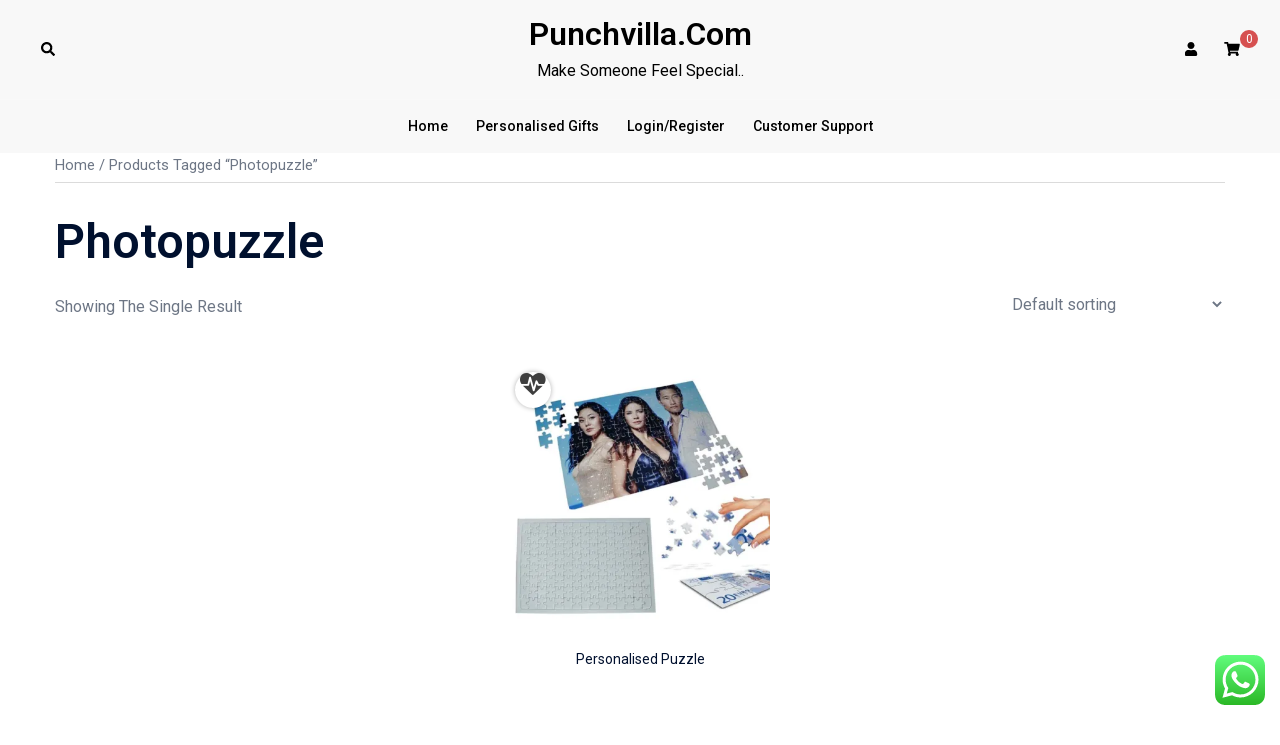

--- FILE ---
content_type: application/x-javascript
request_url: https://punchvilla.com/wp-content/plugins/sms-alert/js/otp-sms.min.js?ver=3.7.0
body_size: 7589
content:
var interval;
$sa  =jQuery;
$sa(document).on(
    "input", ".otp_input",function () {
		var otp_length     = $sa('#smsalert_customer_validation_otp_token').attr('data-max');
        enableValidateBtn(this,otp_length);
    }
);

$sa(document).on(
    'keypress', '.otp_input,.otp-number', function (e) {
        if (e.which == 13) { e.preventDefault();
        }
        var maxlength = $sa(this).attr("data-max");
    
        if($sa(this).val().length==maxlength) {
            if(event.which) {
                event.preventDefault();
            }
        }
    }
);

if((typeof sa_otp_settings  != 'undefined' && sa_otp_settings['is_checkout'])  
    && ((typeof sa_otp_settings !=  'undefined' && sa_otp_settings['login_with_otp']) 
    || (typeof sa_otp_settings !=  'undefined' && sa_otp_settings['buyer_login_otp'])) && $sa(".showlogin").parents(".woocommerce").find(".cod-showlogin").length == 0
) {
    $sa(".showlogin").parents(".woocommerce-form-login-toggle").hide();
    var content     = $sa(".showlogin").parents(".woocommerce-form-login-toggle").clone();
    
    var child_div     = $sa(".showlogin").parents(".woocommerce-form-login-toggle").after(content);

    child_div.show();
    child_div.find('.showlogin').addClass("sa-showlogin").removeClass("showlogin");

    $sa(document).on(
        "click",".sa-showlogin",function () {
            if(sa_otp_settings['hide_default_login_form'] == 'on') {
                $sa(".sa-lwo-form").first().toggle();
            }
            else
            {            
                if($sa(this).hasClass("lwo-opened")) {
                    $sa(".sa-lwo-form").hide();
                    $sa(".woocommerce-form-login,.xoo-el-form-container.xoo-el-form-inline").hide();
                    $sa(this).removeClass("lwo-opened");
                }
                else
                {
                    $sa(".woocommerce-form-login,.xoo-el-form-container.xoo-el-form-inline").not('.sa-lwo-form').toggle();
                    $sa(this).addClass("lwo-opened");
                }
            }
        }
    );
}

$sa(document).on(
    "click",".sa_default_login_form,.sa_default_signup_form",function () {
        var parent_cls = $sa(this).attr("data-parentform");
        if($sa(this).parents('.smsalert-modal').length>0) {
            var id = $sa(this).parents('.smsalert-modal').attr('id');
            $sa("#"+id+" ."+parent_cls).fadeIn(1000,'linear');
        }
        else{
            $sa("form."+parent_cls).fadeIn(1000,'linear');
        }
        $sa(this).parents("form").attr("style","display:none!important");
        $sa(this).parents("form").find(".phone-valid").val("");
    }
);    

$sa(document).on(
    "click", ".sa_myaccount_btn",function (e) {
        $sa('.loginwithotp').removeAttr('inert');
        var parentForm =  $sa(this).parents("form");
        if(parentForm.parents('.um-login').length > 0 || parentForm.parents('#login').length > 0 || parentForm.parents('#tab-customlogin').length > 0 || parentForm.parents('.xoo-el-section-login').length > 0 || parentForm.hasClass('xoo-el-form-login') || parentForm.hasClass('checkoutwc') || parentForm.find('#bp-login-widget-form').length > 0 || parentForm.parents('.thim-login').length > 0) {
            parentForm.addClass('login');
        }
        if(parentForm.parents('#tab-customregister').length > 0 || parentForm.parents('.xoo-el-section-register').length > 0 || parentForm.hasClass('xoo-el-form-register') || parentForm.parents('.thim-register').length > 0) {
            parentForm.addClass('register');
        }
        if(parentForm.hasClass('login')) {
            $sa(".loginwithotp").parents("div").find('.sa_default_login_form').trigger("click");
            parentForm.after($sa(".loginwithotp").detach());
            parentForm.parents("div").find('.loginwithotp').not('.loginwithotp:first').remove();
        }
        if(parentForm.hasClass('register')) {
            parentForm.after($sa(".signupwithmobile").detach());
        }
        parentForm.attr("style", "display: none !important");
        parentForm.next().find(".sa-lwo-form").fadeIn(
            200,'linear',function () {
                var mob_field = $sa(this).find('.phone-valid');if(mob_field.is(':visible')) {          
					$sa('html').animate(
						{scrollTop: mob_field.offset().top-100}, 500, function () {            
							mob_field.focus();    
						}
					);  
				}				
            }
        );
        parentForm.parent().find(".sa-lwo-form").addClass("lwo-opened");
    }
);

$sa(document).on(
    "click", ".close",function () {
        hideOtpModal($sa(this));
    }
);

$sa(document).on(
    "click", ".back",function () {
		hideOtpModal($sa(this));
    }
);

function hideOtpModal(obj)
{
    clearInterval(interval);
    var modal_style = obj.parents('.smsalertModal').attr('data-modal-close');
    obj.parents('.smsalertModal').addClass(modal_style+'Out').removeClass(modal_style+'In');
	var otp_in_popup = sa_otp_settings['otp_in_popup'];
	if ("on" === otp_in_popup ) {
	 obj.parents(".smsalertModal").not('.smsalert-modal').hide('slow');
	}
	else{
		 obj.parents('.smsalertModal').next().addClass(modal_style+"Up").removeClass(modal_style+'Down');
		if(modal_style != '' && modal_style != 'modal-slide')
		{ 
		 obj.parents('.smsalertModal').parent().css('min-height',obj.parents('.smsalertModal').next().height());
		}
		obj.parents('.smsalertModal').next().show();
	}
	if(modal_style != '')
	{
		setTimeout(
			function () {
				$sa('.smsalertModal').removeClass(modal_style+'Out').addClass(modal_style+'In');
				if ("on" !== otp_in_popup ) {	
					obj.parents(".smsalertModal").not('.smsalert-modal').hide();
				}
			}, 1000
		); 
	}
	else{
		if ("on" !== otp_in_popup ) {
		  obj.parents(".smsalertModal").not('.smsalert-modal').hide();
		}
	}
}

let saGroup = function (ele) {
    ele.value = ele.value.replace(/[^0-9]/g,'');
    var cur_class = ele.className;
    var maxlength = $sa('.'+cur_class).attr("data-max");
    var next_input = ele.id.slice(6);
    if(ele.value.length > maxlength) {
        var cur_val = ele.value.slice(0, 1);
        $sa("."+cur_class).val(cur_val);
    }
}

let tabChange = function (val,modal_id) {
   // var modal_form_class = modal_id.parentElement.parentElement.parentElement.parentElement.getAttributeNode("data-form-id").value;
    var modal_form_class = $sa(modal_id).parents('[data-form-id]').attr('data-form-id');

    let ele = '';
    if(modal_form_class == "" ) {
        ele = document.querySelectorAll('.digit-group input');
    } else {
        ele = document.querySelectorAll('.'+modal_form_class+' .digit-group input');
    }
    
    if(ele[val-1].value != '') {
        ele[val].focus();
    }else if(ele[val-1].value == '' && event.currentTarget.id != 'digit-1') {
        ele[val-2].focus();
    }     
}


$sa(document).on(
    "keyup",".smsalertModal .otp-number",function (e) {
        var otp_length     = $sa('#smsalert_customer_validation_otp_token').attr('data-max');
        var txtData     = [];
        var parent         = $sa(this).parents(".smsalertModal");
        parent.find(".otp-number").each(
            function () {
                var otp_number = $sa(this).val();
                txtData.push(otp_number);
            }
        );
        parent.find(".otp_input").val(txtData.join(""));
        enableValidateBtn(parent.find(".otp_input"),otp_length);
        e.preventDefault();
        if(e.key === "Delete" && e.target.selectionStart==0) {
            var item         = $sa(this);    
            item.val(item.next('.otp-number').val());
            item.nextAll(".otp-number").each(
                function () {
                    item[0].setSelectionRange(0,0);
                    $sa(this).val($sa(this).next('.otp-number').val());
                }
            );
            e.preventDefault();
        }
        if(e.key === "ArrowLeft" || e.key === "Backspace") {
            $sa(this).prev('.otp-number').focus();
        }
        if(e.key === "ArrowRight") {
            $sa(this).next('.otp-number').focus();
        } 
    }
);


$sa(window).ready(
    function () {
        $sa(".sa_myaccount_btn").closest("form").find('#rememberme').closest('label').each(
            function () {
                var form = $sa(this).closest('form');
                form.find('.woocommerce-LostPassword').prepend($sa(this));
            }
        );
        if((sa_otp_settings['hide_default_login_form'] == 'on' && !sa_otp_settings['is_wp_login']) || (sa_otp_settings['hide_default_admin_login_form'] == 'on' && sa_otp_settings['is_wp_login'])) {
            if($sa(".sa_myaccount_btn[name=sa_myaccount_btn_login]").parents().find('.woocommerce-form-login-toggle').length==0) {
                $sa(".sa_myaccount_btn[name=sa_myaccount_btn_login]").trigger("click");
            }
            else{
                $sa(".woocommerce-form-login-toggle").next().find('.sa_myaccount_btn[name=sa_myaccount_btn_login]').trigger("click");
            }
            setTimeout(
                function () {
                    $sa(".sa-showlogin").trigger("click")}, 10
            );
            $sa(".sa_default_login_form").hide();
            $sa(".sa_loginwithotp-form").show();
        }		
    }
	
	
);

function pasteOtp(otp)
{
    var maxlength = $sa(".otp_input").attr("data-max");
    otp_field = $sa(".otp-number");
    var sc = [...otp];
    otp_field.val(i => sc[i]).eq(maxlength-1).focus();
    $sa(".otp-number").trigger('keyup');
}

function getCountryByCode(code)
{
    return window.intlTelInputGlobals.getCountryData().filter(
        function (data) {
            return (data.dialCode == code) ? data.iso2 : ''; }
    );
}

function enableValidateBtn(obj,otp_length)
{
	var pattern = new RegExp('^[0-9]{'+otp_length+'}$');
    if (pattern.test($sa(obj).val())) {
        $sa("#sa_verify_otp").removeAttr("style");
        $sa("#sa_verify_otp").removeAttr("disabled"); 
        var auto_validate = sa_otp_settings['auto_validate'];
        if ("on" === auto_validate && !$sa("#sa_verify_otp").hasClass("button--loading") ) {	
           $sa("#sa_verify_otp").trigger("click"); 
		}		
    }
    else
    {
        $sa("#sa_verify_otp").css({"color":"grey","pointer-events":"none"});
    }
}

function saResendOTP(obj)
{
    $sa(".sa-otp-initiated .sa-otp-btn-init").trigger("click");
    return false;
}

function sa_otp_timer(obj,otp_timer=15)
{
    initialiseAutoFillOtp();
    var timer = function (secs) {
        var sec_num = parseInt(secs, 10)    
        var hours   = Math.floor(sec_num / 3600) % 24
        var minutes = Math.floor(sec_num / 60) % 60
        var seconds = sec_num % 60    
        hours = hours < 10 ? "0" + hours : hours;
        minutes = minutes < 10 ? "0" + minutes : minutes;
        seconds = seconds < 10 ? "0" + seconds : seconds;
        return [hours,minutes,seconds].join(":")
    };
    obj.find(".sa_timer").show();
    obj.find(".satimer").html(timer(otp_timer));
    obj.find(".sa_forgot").hide();
	obj.find(".sa_resend_btn").addClass("anchordisabled");
    var counter = otp_timer;
    interval = setInterval(
        function () {
            counter--;
            var places = (counter < 10 ? "0" : "");
            obj.find(".satimer").html(timer(counter));
            if (counter == 0) {
                   counterRunning=false;
                   obj.find(".sa_timer").hide();
                   obj.find(".sa_forgot").show(); 
				   obj.find(".sa_resend_btn").removeClass("anchordisabled");
				   obj.find(".sa_resend_btn").css("cursor","pointer");
                   clearInterval(interval);
            }
        }, 1000
    );
}

function saInitOTPProcess(obj,action_url, data_obj,otp_resend_timer=15,success_cb=null,failure_cb=null,phone_selector=null,submit_selector=null)
{
    var waiting_txt     = (typeof sa_notices !=  'undefined' && sa_notices['waiting_txt']) ? sa_notices['waiting_txt'] : "Please Wait...";            
    var cur_btn            = $sa(obj);
    var prev_btn_text     = cur_btn.val();
	var otp_in_popup = sa_otp_settings['otp_in_popup'];
    if ("on" === otp_in_popup ) {
		var currentModel     = $sa(".modal.smsalertModal");
		currentModel.find(".ring").removeClass('sa-hide');    
		currentModel.find(".modal-content").css('transform', 'scale(0)');
		currentModel.show();
	}
    action_url         = (typeof sa_otp_settings['lang'] !=  'undefined' && sa_otp_settings['lang']!='') ? action_url+"&lang="+sa_otp_settings['lang'] : action_url;
    if(cur_btn.is("input")) {
        cur_btn.val(waiting_txt).attr("disabled",true);
        
    }else{
        cur_btn.addClass('button--loading').attr("disabled",true);
    }
    $sa('form').removeClass('sa-otp-initiated');
    $sa.ajax(
        {
            url:action_url,
            type:"POST",
            data:data_obj,
            cache: false,
            crossDomain:!0,
            dataType:"json",
            success:function (o) {
                if("failure"==o.result || false==o.success) {
                    showError(o,cur_btn,failure_cb,prev_btn_text);
                    return false;
                }
                showSAModal(o,cur_btn,phone_selector,submit_selector,prev_btn_text,success_cb,otp_resend_timer);
				if (typeof wpcaptcha_captcha == 'function') {
					wpcaptcha_captcha();
				}
            },
            error:function (o,e,m) {
                showError(o,cur_btn,failure_cb,prev_btn_text);
            }
        }
    );           
    return false;
}

function showSAModal(o,cur_btn,phone_selector,submit_selector,prev_btn_text,success_cb,otp_resend_timer)
{
	$sa('.smsalertModal .smsalert_validate_field,.smsalertModal .saeditphone,.smsalertModal .sa-message').show();
	$sa('.saresubmit ').removeClass('button--loading').attr("disabled",false);
    $sa('.smsalertModal .sa-edit-phone').hide();
    $sa('[tabindex="-1"]').removeAttr('tabindex');
    var currentModel     = $sa(".modal.smsalertModal");
	cur_btn.parents("form").addClass('sa-otp-initiated');
	if(($sa('.sa-otp-initiated .phone-valid').val() == undefined) || (o.message == 'Oops!!! you do not have enough credits.') || (o.message == 'There was an error in sending the OTP to the given Phone Number. Please Try Again or contact site Admin. If you are the website admin, please browse here for steps to resolve this error.'))
	{                 
        $sa('.smsalertModal .edit-user-phone').hide();        
    }
    else{    
        $sa('.smsalertModal .edit-user-phone').show();        
    }
    ("success"==o.result)?(
    (cur_btn.is("input") ? cur_btn.val(prev_btn_text).attr("disabled",false) : cur_btn.removeClass('button--loading').attr("disabled",false)),
    currentModel.find(".sa-message").empty().removeClass("woocommerce-error").append(o.message).addClass("woocommerce-message"),
    currentModel.find(".otp_input,.otp-number").val(""),
    currentModel.find(".otp_input,.otp-number:visible:first").focus(),
    currentModel.find(".otp_input,.otp-number").off().on(
        "keypress", function (event) {
            if (event.which === 13) {
                event.preventDefault();
                validateOtp({data:{btn_class: submit_selector}});        
            }       
        }
    ),
    $sa("#sa_verify_otp").off().on("click",{btn_class: submit_selector}, validateOtp),
    currentModel.find(".smsalert_validate_field").show(),
    sa_otp_timer(currentModel,otp_resend_timer),
    ((typeof success_cb == "function") ? success_cb(o) : "" )
    ):
    (
    currentModel.find(".smsalert_validate_field").hide(),
    currentModel.find(".sa-message").empty().removeClass("woocommerce-message").append(o.message).addClass("woocommerce-error"),
	($sa("div.woocommerce").length > 0) ? $sa("div.woocommerce").removeClass("processing").unblock() : '',
    (cur_btn.is("input") ? cur_btn.val(prev_btn_text).attr("disabled",false) : cur_btn.removeClass('button--loading').attr("disabled",false))
    );
	$sa(".saeditphone").off().on("click",{phone_class: phone_selector}, saEditNumber);
	var otp_in_popup = sa_otp_settings['otp_in_popup'];
    if ("on" === otp_in_popup ) {
		currentModel.find(".ring").addClass('sa-hide');    
		currentModel.find(".modal-content").css('transform', 'scale(1)');
	}
	else{
		var parentForm = cur_btn.parents("form");
		if(parentForm.parents('.sa-div').length == 0)
		{
		parentForm.wrap('<div class="sa-div"></div>');
		}
		parentForm.before(currentModel.detach());
		var modal_style = currentModel.attr("data-modal-close");
		if(modal_style != '')
		{
			parentForm.addClass(modal_style+"Down").removeClass(modal_style+"Up");
			setTimeout(
			 function () {
				if(modal_style != 'modal-slide')
				{					
				parentForm.parent().animate({"min-height":currentModel.height()},200);
				}
				parentForm.hide();
			}, 1000
			); 
		}
		else
		{
			parentForm.hide();
		}
		if(modal_style != '' && modal_style != 'modal-slide')
		{
		 parentForm.parent().css('min-height',parentForm.height());
		}
		currentModel.show();
		setTimeout(function(){
           currentModel.removeClass(modal_style+"In");
        }, 1000);
	}
	var otp_field = $sa(".otp-number");
    otp_field.on(
        'paste',function (ev) { 
            var clip = ev.originalEvent.clipboardData.getData('text').trim();
            pasteOtp(clip);     
            return ev.preventDefault();
        }
    );        
    return false;
}

function showError(o,cur_btn,failure_cb,prev_btn_text)
{
    var currentModel     = $sa(".modal.smsalertModal");
    cur_btn.val(prev_btn_text).attr("disabled",false);
    cur_btn.removeClass('check').attr("disabled",false);
    cur_btn.removeClass('button--loading').attr("disabled",false);
    (typeof failure_cb == "function") ? failure_cb(o) : "" ;
    currentModel.find(".ring").addClass('sa-hide');    
    currentModel.hide();
}

function sa_validateOTP(obj,action_url,data_obj,callback)
{
    var current_btn = $sa('#sa_verify_otp');
    var current_modal = $sa(".modal.smsalertModal");
	var otp_in_popup = sa_otp_settings['otp_in_popup'];
    if ("on" === otp_in_popup ) {
     current_modal.find(".ring").removeClass('sa-hide');    
     current_modal.find(".modal-content").css('transform', 'scale(0)');
	}
    action_url         = (typeof sa_otp_settings['lang'] !=  'undefined' && sa_otp_settings['lang']!='') ? action_url+"&lang="+sa_otp_settings['lang'] : action_url;    

    $sa.ajax(
        {
            url:action_url,
            type:"POST",
            data:data_obj,
            crossDomain:!0,
            dataType:"json",
            beforeSend: function ( xhr ) {
				if ("on" === otp_in_popup ) {
                  current_modal.find(".sa-message").empty().addClass("woocommerce-message");
				}
                if(current_btn.is("input")) {
                    current_btn.attr("disabled",true);
            
                }else{
                    current_btn.addClass('button--loading').attr("disabled",true);
                }
            },
            success:function (o) {
                otpSuceess(o,current_btn,callback);
            },
            error:function (o,e,m) {
                alert("error found here");
            }
        }
    );
}

function otpSuceess(o,current_btn,callback)
{
    var current_modal = $sa(".modal.smsalertModal");
	var otp_in_popup = sa_otp_settings['otp_in_popup'];
    if ("on" === otp_in_popup ) {
      current_modal.find(".ring").addClass('sa-hide');
      current_modal.find('.modal-content').css({'transform': 'scale(1)','transition': 'all 0.5s'});
	}
    ("success"==o.result && o.message==sa_otp_settings['valid_otp'])?
    (
	current_modal.find(".smsalert_validate_field").hide(),
    current_btn.removeClass("button--loading"),
    current_modal.find(".sa-message").show().empty().addClass("woocommerce-message").append(o.message).removeClass("woocommerce-error"),
    current_modal.find(".saeditphone").hide(),
   /*  setTimeout(
        function () {
            hideOtpModal(current_btn);
        }, 1500
    ), */
    ((typeof callback == "function") ? callback() : "" )
    ):
    (
    current_btn.attr("disabled",false),
    current_btn.removeClass("button--loading"),
    current_modal.find(".sa-message").show().empty().addClass("woocommerce-error").append(o.message).removeClass("woocommerce-message"),
    current_modal.find(".otp_input").focus());
}

function add_smsalert_button(submit_selector,phone_selector,unique_id,button_text='')
{
    if(!$sa(submit_selector).hasClass("sa-default-btn-hide") && ($sa(phone_selector).attr('type') !== 'hidden' || $sa(phone_selector).parents("form").hasClass('woocommerce-post-checkout-form'))) {
		$sa(phone_selector).parents("form").addClass("sas-form");
        var button = $sa(submit_selector);
        if(!button.hasClass("cod-default-btn-hide"))
		{
          button.addClass("sa-default-btn-hide");
		}
        $sa(button.first().clone()).insertAfter(button.first()).addClass("sa-otp-btn-init smsalert_otp_btn_submit");
        $sa(submit_selector+".sa-otp-btn-init").attr("id","sa_verify_"+unique_id).attr("name","sa_verify_"+unique_id).removeAttr('onclick').removeAttr('onkeypress');
        $sa(".sa-otp-btn-init").removeClass("sa-default-btn-hide cod-default-btn-hide");
		if($sa(phone_selector).prop('nodeName') === 'INPUT')
		{
          $sa(phone_selector).addClass("phone-valid");
		}
        if($sa(submit_selector).is("button")) {
            var text = (button_text!='')?button_text:$sa(submit_selector+".sa-default-btn-hide").text();
            $sa("#sa_verify_"+unique_id).html("<span class=button__text>"+ text+"</span>");
        }
    }
}

function send_otp(obj,submit_selector,phone_selector,username_selector,password_selector)
{
    $sa(obj).parents(".smsalertModal").hide();
    var country_enable = sa_otp_settings['show_countrycode'];
    var site_url = sa_otp_settings['site_url'];
    var otp_resend_timer = sa_otp_settings['otp_time'];
	var verification_allowed = true;
	if($sa(obj).parents("form").find(phone_selector).prop('nodeName') === 'INPUT')
	{
		if ("on" !== country_enable ) {
			var e = $sa(obj).parents("form").find(phone_selector).val();
		} else {
			var e = $sa(obj).parents("form").find(phone_selector).intlTelInput("getNumber");
			var allow_otp_verification = sa_otp_settings['allow_otp_verification'];
			var allow_otp_countries = sa_otp_settings['allow_otp_countries'];
			if("on" == allow_otp_verification && "" !== allow_otp_countries)
			{
				var country_code = jQuery(phone_selector).intlTelInput("getSelectedCountryData").dialCode;
                if(jQuery.inArray(country_code,allow_otp_countries)== -1)	{
                  var verification_allowed = false;
				}					
			}
		}
	}
	else{
		var e = $sa(obj).parents("form").find(phone_selector).text();
	}
	var u     = $sa(obj).parents("form").find(username_selector).val();
    var p            = $sa(obj).parents("form").find(password_selector).val();
    if(typeof u !== "undefined" && typeof p !== "undefined") {
        var data     = {username:u,password:p};
    }
    else
    {
        var data = $sa(obj).parents("form").serialize();
    }
    $sa(obj).parents("form").find("[aria-required=true], [required],.ff-el-is-required,.validate-required,.wpcf7-validates-as-required").not(".otp_input").each(
        function () {
            $sa(this).removeClass("sa_field_error");
            if($sa(this).is(":hidden")) {
                return true;
            }
        
            if(($sa(this).attr("aria-required") || $sa(this).attr("required")) && ($sa(this).val() === "") && $sa(this).attr("type") != 'file' && $sa(this).attr("type") != undefined){
                $sa(this).addClass("sa_field_error");
            }
        
            if($sa(this).attr("type") === "radio" || $sa(this).attr("type") === "checkbox") {
                if($sa(this).attr("name") != undefined && !$sa("[name='"+$sa(this).attr("name")+"']").is(":checked")) {
                    $sa(this).addClass("sa_field_error");
                }
                else if($sa(this).attr("id") != undefined && !$sa("#"+$sa(this).attr("id")).is(":checked") && $sa(this).attr("name") == undefined) {
                    $sa(this).addClass("sa_field_error");
                }
            }
        
            if(($sa(this).find("input").attr("type") === "radio" || $sa(this).find("input").attr("type") === "checkbox")) {
                if(!$sa("[name='"+$sa(this).find("input").attr("name")+"']").is(":checked")) {
                    $sa(this).addClass("sa_field_error");
                }
            }
        
            if($sa(this).hasClass("ff-el-is-required") && ($sa(this).next().find("input").attr("type") === "radio" || $sa(this).next().find("input").attr("type") === "checkbox")) {
                if(!$sa("[name='"+$sa(this).next().find("input").attr("name")+"']").is(":checked")) {
                    $sa(this).addClass("sa_field_error");
                }
            }
			if($sa(this).hasClass("ff-el-is-required") && $sa(this).next().find("[name=fcal_booking]").length > 0 && $sa(this).next().find("[name=fcal_booking]").val().indexOf("start_time")==-1){
                        $sa(this).addClass("sa_field_error");
            }  
            if($sa(this).prop("required") && $sa(this).next().find("input,select").val() === "") {
                if($sa(this).next().find("input").attr("type") === "file") {
                    if($sa(this).next().find(".ff-uploaded-list").find(".ff-upload-preview[data-src]").length == 0) {
                        $sa(this).addClass("sa_field_error");
                    }              
                }
                else
                {
                    $sa(this).addClass("sa_field_error");
                }
            }
            if($sa(this).hasClass("validate-required") && $sa(this).find("input,select").val() === "") {
                $sa(this).addClass("sa_field_error");
            }          
        
            if(!$sa(this).hasClass("sa_field_error") && $sa(this).attr("minlength")) {

                var char_length = $sa(this).val().length;

                if(char_length < $sa(this).attr("minlength")) {
                    $sa(this).addClass("sa_field_error");
                }
            }

            if(!$sa(this).hasClass("sa_field_error") && $sa(this).attr("maxlength")) {

                var char_length = $sa(this).val().length;

                if(char_length > $sa(this).attr("maxlength")) {
                    $sa(this).addClass("sa_field_error");
                }
            }
        }
    );

    if($sa(obj).parents("form").find(".sa_field_error").length === 0 && verification_allowed) {
        if(username_selector !="" && password_selector !="") {
            var action_url     = site_url+"/?option=smsalert_ajax_login_popup";
        }
        else if($sa(obj).parents("form").hasClass("sa_loginwithotp-form")) {
            action_url     = site_url+"/?option=smsalert_ajax_login_with_otp";
        }
        else if($sa(obj).parents("form").hasClass("sa-signupwithotp-form")) {
            action_url     = site_url+"/?option=smsalert-registration-with-mobile";
        }
        else if($sa(obj).parents("form").hasClass("woocommerce-checkout")) {
            var cartflow_param = '';
            if(typeof cartflows  != 'undefined') {
                cartflow_param = '&wcf_checkout_id='+cartflows['control_step'];
            }
            data = data+"&checkout=Checkout";
            action_url     = site_url+"/?option=smsalert-woocommerce-checkout-process&wc-ajax=checkout"+cartflow_param;
                }
        else if($sa(obj).parents("form").hasClass("woocommerce-post-checkout-form")) {
			data     = {user_phone:e};
            action_url     = site_url+"/?option=smsalert-woocommerce-post-checkout";
        }
        else if($sa(obj).parents("form").hasClass("register") || $sa(obj).parents("form").hasClass("pie_register_reg_form") || $sa(obj).parents("form").hasClass("uwp-registration-form") || $sa(obj).parents().find(".wpte-register").length > 0 || $sa(obj).parents().find(".um-register").length > 0) {
            data = data+"&register=Register";
            action_url     = site_url+"/?option=smsalert_register_with_otp";
        }
        else if($sa(obj).parents("form").hasClass("elementor-form")) {
            data = data+"&action=elementor_pro_forms_send_form";
            action_url     = sa_otp_settings['ajax_url']+"?option=smsalert_elementor_form_otp";
        }
		else if($sa(obj).parents("form").hasClass("wpcf7-form")) {
            action_url     = site_url+"/?option=smsalert_wpcf7_form_otp";
        }
		else if($sa(obj).parents("form#wpas_form_registration").length > 0) {
            action_url     = site_url+"/?option=smsalert_wpas_form_otp";
        }
		else if($sa(obj).parents("form").hasClass("frm-show-form")) {
			if ( $sa(".frm-show-form").attr( "data-token" ) && 0 === $sa(".frm-show-form [name='antispam_token']").length ) {
				antispamInput = document.createElement( 'input' );
				antispamInput.type = 'hidden';
				antispamInput.name = 'antispam_token';
				antispamInput.value = $sa(".frm-show-form").attr( 'data-token' );
				$sa('.frm-show-form').append( antispamInput );
			}
            action_url     = site_url+"/?option=smsalert_frm_show_form_otp";
        }
        else if($sa(obj).parents("form").hasClass("wpforms-form")) 
		{
			var submitsAWpForm = function() {
				if ($sa(".wpforms-form").attr('data-token').length > 0 ) {
				  $sa( '<input type="hidden" class="wpforms-token" name="wpforms[token]" />' ).val( $sa(".wpforms-form").attr('data-token') ).appendTo( $sa(".wpforms-form") );
				}
				data = data+"&wpforms[token]="+$sa(".wpforms-form").attr('data-token');
				action_url     = site_url+"/?option=smsalert_wpforms_otp";
				saInitOTPProcess(
				obj,action_url, data,otp_resend_timer,function (resp){},function () {
					$sa(obj).parents("form").find(".sa-default-btn-hide").not(".sa-otp-btn-init").trigger("click")},phone_selector,submit_selector
				 );
				 return false;
			};
			if ( typeof wpformsRecaptchaV3Execute === 'function' ) {
				return wpformsRecaptchaV3Execute( submitsAWpForm );
			}
			else{
				submitsAWpForm();
			}
        }
        else{
			data     = {user_phone:e};
            action_url     = site_url+"/?option=smsalert-shortcode-ajax-verify";
        }
		
        if(!$sa(obj).parents("form").hasClass("wpforms-form")){
			saInitOTPProcess(
			obj,action_url, data,otp_resend_timer,function (resp){},function () {
				$sa(obj).parents("form").find(".sa-default-btn-hide").not(".sa-otp-btn-init").trigger("click")},phone_selector,submit_selector
			 );
			 return false;
		}
    }
    else
    {
        clickSaFormButton($sa(obj).parents("form").find(".sa-default-btn-hide").not(".sa-otp-btn-init")[0]);
        setTimeout(
            function () {
                $sa(".wc-block-components-checkout-place-order-button").not(".sa-otp-btn-init").addClass("sa-default-btn-hide")}, 10
        );
        return false;
    }
}
function clickSaFormButton(elem)
{
    elem.classList.remove("sa-default-btn-hide");
    var evt = document.createEvent("MouseEvents");
    evt.initMouseEvent(
        "click", true, true, window,
        0, 0, 0, 0, 0, false, false, false, false, 0, null
    );
    if (document.createEvent) {
        elem.dispatchEvent(evt);
    } else {
        elem.fireEvent("on" + evt.eventType, evt); // support for IE crap
    }
    elem.classList.add("sa-default-btn-hide");
}
function validateOtp(event)
{
    var site_url = sa_otp_settings['site_url'];
    var submit_selector = event.data.btn_class;
    var c_form     = $sa(".sa-otp-initiated");
    var otp = $sa("#smsalert_customer_validation_otp_token").val();
    var action_url         = site_url+"/?option=smsalert-validate-otp-form";
	var data = '';
	if(c_form.parents().find("#wp-travel-engine-new-checkout-form").length > 0 || c_form.parents().find("#wpas_form_registration").length > 0 || c_form.parents().find("#pie_regiser_form").length > 0 || c_form.parents().find("#piereg_login_form").length > 0)
	{
		data  = "otp_type=phone&from_both=&smsalert_customer_validation_otp_token="+otp;
	}
	else{
       data  = c_form.serialize()+"&otp_type=phone&from_both=&smsalert_customer_validation_otp_token="+otp;
    }
    sa_validateOTP(
        submit_selector,action_url,data,function () {
            $sa("body").off("submit");
			hideOtpModal($sa("#sa_verify_otp"));
            $sa(submit_selector).hasClass("sa-default-btn-hide")?clickSaFormButton(c_form.find(".sa-default-btn-hide").not(".sa-otp-btn-init")[0]):$sa("#order_verify").val(otp);
        
        }
    );
}

function initialiseCountrySelector(phoneSelector='.phone-valid')
{
    var country_enable = sa_otp_settings['show_countrycode'];
    if ("on" !== country_enable ) {
        return;
    }
    var default_cc = (typeof sa_country_settings !="undefined" && sa_country_settings["sa_default_countrycode"] && sa_country_settings["sa_default_countrycode"]!="") ? sa_country_settings["sa_default_countrycode"] : "";
    var show_default_cc = "";
    var mob_field = $sa(phoneSelector);
    mob_field.addClass("phone-valid");
    mob_field.intlTelInput("destroy");
    var mob_field_name = mob_field.attr("name");
    var object = $sa(this).saIntellinput({hiddenInput:false});
    var iti = mob_field.intlTelInput(object);
    mob_field.parents(".iti--separate-dial-code").append('<input type="hidden" name="'+mob_field_name+'">');
    if(default_cc!="") {
        var selected_cc = getCountryByCode(default_cc);
        var show_default_cc = selected_cc[0].iso2.toUpperCase();
        iti.intlTelInput("setCountry",show_default_cc);
    }
    $sa(phoneSelector).on(
        "countrychange", function () {
            var default_cc = $sa(this).intlTelInput("getSelectedCountryData");
            var fullnumber =  $sa(this).intlTelInput("getNumber");
            var field_name = $sa(this).attr("name");
            $sa(this).parents("form").find('[name="'+field_name+'"]:hidden').val(fullnumber);
        }
    );
}

if ('OTPCredential' in window) {
    window.addEventListener(
        'DOMContentLoaded', e => {
            const input = document.querySelector('#smsalert_customer_validation_otp_token');
            const ac = new AbortController();
            setTimeout(
            () => {
                    ac.abort();
            }, 1 * 60 * 1000
        );
        if (!input) { return;
        }
        initialiseAutoFillOtp();
        }
    );
}

function initialiseAutoFillOtp()
{
    try {
        navigator.credentials.get(
            {
                otp: { transport:['sms'] }
            }
        ).then(
            otp => {
            if($sa(".otp-number").hasClass('hide')) {
                $sa("#smsalert_customer_validation_otp_token").val(otp.code);  
            }          
            else{
                pasteOtp(otp.code);  
            }
            $sa("#sa_verify_otp").trigger('click');
            }
        ).catch(
            err => {
            //console.log(err);
            }
        );
    }
    catch(err) {
    }
}

function saRecaptcha()
{
	var recaptcha_div = $sa(".frm-show-form .frm_button_submit").parents("form").find("[data-sitekey]");
	if(recaptcha_div.length>0 && recaptcha_div.attr("data-size") == "invisible")
	{
	  recaptcha_div.removeClass("frm-g-recaptcha").addClass("g-recaptcha").attr("id","sa-grecaptcha").html("");        
	  var site_key = recaptcha_div.attr("data-sitekey");
	  grecaptcha.ready(function() {  
			grecaptcha.render("sa-grecaptcha", {
					"sitekey" : site_key
			});
			grecaptcha.execute();
	  });          
    }
}

function saEditNumber(event){ 
    $sa(".sa-edit-phone form").html('');
    var phone_selector = event.data.phone_class+'.phone-valid';       
    $sa('.smsalertModal .sa-message').attr("style", "display: none !important");
    $sa('.saeditphone,.smsalertModal .smsalert_validate_field').hide();
    var otp_in_popup = sa_otp_settings['otp_in_popup'];
	var currentModel = $sa(".modal.smsalertModal");
	if ("on" === otp_in_popup ) {                          
		currentModel.find(".ring").removeClass('sa-hide');    
		currentModel.find(".modal-content").css('transform', 'scale(0)');
		currentModel.show();
	}
	 	
    if($sa(".sa-edit-phone "+phone_selector).length == 0)
    { 
        currentModel.find(".saeditmessage").removeClass('sa-hide'). addClass('woocommerce-message');
        var name = $sa('.sa-otp-initiated '+phone_selector).attr('name'); 
		var country_enable = sa_otp_settings['show_countrycode'];
		if ("on" !== country_enable ) {
			var phone = $sa(".sa-otp-initiated .phone-valid").val();
		} else {
			var phone = $sa(".sa-otp-initiated .phone-valid").intlTelInput("getNumber");
		}
        $sa(".sa-otp-initiated "+phone_selector).clone().appendTo(".sa-edit-phone form");
		$sa(".sa-edit-phone input[name='"+name+"']").val(phone);
        var type = $sa('.sa-edit-phone '+phone_selector).attr('type');
	    if(type == 'hidden'){
			$sa('.sa-edit-phone '+phone_selector).attr("type", 'text');
		}                
		initialiseCountrySelector(phone_selector);
		$sa(".sa-edit-phone form").append("<button type='button' class='button saresubmit smsalert_otp_btn_submit' onclick='saReSubmit(this)'>Request Otp</button>");
	}
	
	if ("on" === otp_in_popup ) {
		setTimeout(function(){
			currentModel.find(".ring").addClass('sa-hide');  
			currentModel.find(".modal-content").css('transform', 'scale(1)');
		}, 500);
	}
	else
	{
        var modal_style = currentModel.attr("data-modal-close");
        $sa(".modal.smsalertModal").addClass(modal_style+"In");
		var parentForm = $sa(".saeditphone").parent().closest('div'); 
		if(modal_style != '')
		{
			parentForm.addClass(modal_style+"Down").removeClass(modal_style+"Up");
			setTimeout(
			 function () {
				parentForm.hide();
			}, 1000
			);
		}
		else
		{
			parentForm.hide();
		}   
    }
	$sa('.sa-edit-phone,.sa-edit-phone .smsalert_otp_btn_submit').show();
	$sa(".sa-edit-phone "+phone_selector).trigger('keyup');	
}
function saReSubmit(obj){
	clearInterval(interval);
	$sa(obj).addClass('button--loading').attr("disabled",true); 
	var name = $sa('.sa-otp-initiated .phone-valid').attr('name');
	var country_enable = sa_otp_settings['show_countrycode'];
	if ("on" !== country_enable ) {
		var phone = $sa(".sa-edit-phone .phone-valid").val();
	} else {
		var phone = $sa(".sa-edit-phone .phone-valid").intlTelInput("getNumber");
	}        
	$sa(".sa-otp-initiated .phone-valid,.sa-otp-initiated input[name='"+name+"']").val(phone);
	$sa(".sa-otp-initiated .phone-valid").trigger('keyup');$sa('.sa-otp-initiated .sa-otp-btn-init').trigger('click');
}

$sa(document).on("keypress", ".sa-edit-phone input", function(e){
	if (e.which === 13)
	{
		e.preventDefault();
		var editform 	= $sa(this).parents(".sa-edit-phone");
		editform.find(".saresubmit ").trigger("click");
	}
});